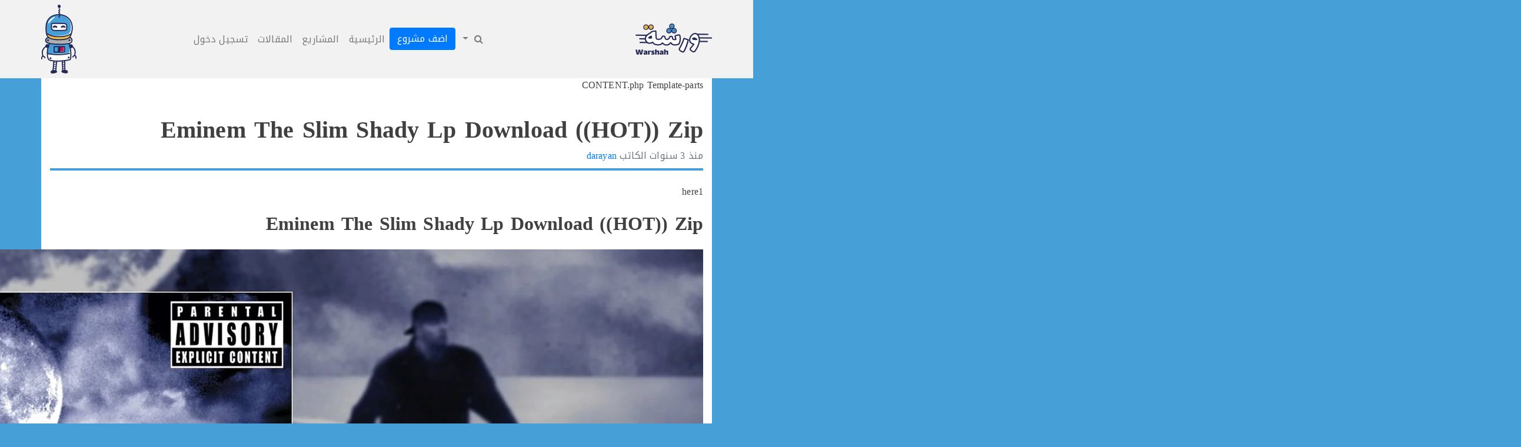

--- FILE ---
content_type: text/html; charset=UTF-8
request_url: https://warshah.org/eminem-the-slim-shady-lp-download-hot-zip-7/
body_size: 18800
content:
<!doctype html>
<html dir="rtl" lang="ar" xmlns:og="http://opengraphprotocol.org/schema/" xmlns:fb="http://www.facebook.com/2008/fbml">
<head>
	<meta charset="UTF-8">
	<meta name="viewport" content="width=device-width, initial-scale=1">
	<link rel="profile" href="https://gmpg.org/xfn/11">
	<title>Eminem The Slim Shady Lp Download ((HOT)) Zip &#8211; مجتمع ورشة للتعلم</title>
<link rel='dns-prefetch' href='//platform-api.sharethis.com' />
<link rel='dns-prefetch' href='//s.w.org' />
<link rel="alternate" type="application/rss+xml" title="مجتمع ورشة للتعلم &laquo; الخلاصة" href="https://warshah.org/feed/" />
<link rel="alternate" type="application/rss+xml" title="مجتمع ورشة للتعلم &laquo; خلاصة التعليقات" href="https://warshah.org/comments/feed/" />
<link rel="alternate" type="application/rss+xml" title="مجتمع ورشة للتعلم &laquo; Eminem The Slim Shady Lp Download ((HOT)) Zip خلاصة التعليقات" href="https://warshah.org/eminem-the-slim-shady-lp-download-hot-zip-7/feed/" />
<!-- START SEOer -->
<meta property="og:url" content="https://warshah.org/eminem-the-slim-shady-lp-download-hot-zip-7/"/>
<meta property="og:site_name" content="مجتمع ورشة للتعلم"/>
<meta property="og:type" content="article"/>
<meta property="og:title" content="Eminem The Slim Shady Lp Download ((HOT)) Zip"/>
<meta property="og:image" content="https://warshah.org/wp-content/themes/warshahpress/assets/img/social-banner.png"/>
<meta property="og:image" content="https://warshah.org/wp-content/themes/warshahpress/assets/img/burgi.png"/>
<!-- END SEOer -->
		<!-- This site uses the Google Analytics by MonsterInsights plugin v8.10.0 - Using Analytics tracking - https://www.monsterinsights.com/ -->
							<script
				src="//www.googletagmanager.com/gtag/js?id=UA-124760963-1"  data-cfasync="false" data-wpfc-render="false" type="text/javascript" async></script>
			<script data-cfasync="false" data-wpfc-render="false" type="text/javascript">
				var mi_version = '8.10.0';
				var mi_track_user = true;
				var mi_no_track_reason = '';
				
								var disableStrs = [
															'ga-disable-UA-124760963-1',
									];

				/* Function to detect opted out users */
				function __gtagTrackerIsOptedOut() {
					for (var index = 0; index < disableStrs.length; index++) {
						if (document.cookie.indexOf(disableStrs[index] + '=true') > -1) {
							return true;
						}
					}

					return false;
				}

				/* Disable tracking if the opt-out cookie exists. */
				if (__gtagTrackerIsOptedOut()) {
					for (var index = 0; index < disableStrs.length; index++) {
						window[disableStrs[index]] = true;
					}
				}

				/* Opt-out function */
				function __gtagTrackerOptout() {
					for (var index = 0; index < disableStrs.length; index++) {
						document.cookie = disableStrs[index] + '=true; expires=Thu, 31 Dec 2099 23:59:59 UTC; path=/';
						window[disableStrs[index]] = true;
					}
				}

				if ('undefined' === typeof gaOptout) {
					function gaOptout() {
						__gtagTrackerOptout();
					}
				}
								window.dataLayer = window.dataLayer || [];

				window.MonsterInsightsDualTracker = {
					helpers: {},
					trackers: {},
				};
				if (mi_track_user) {
					function __gtagDataLayer() {
						dataLayer.push(arguments);
					}

					function __gtagTracker(type, name, parameters) {
						if (!parameters) {
							parameters = {};
						}

						if (parameters.send_to) {
							__gtagDataLayer.apply(null, arguments);
							return;
						}

						if (type === 'event') {
							
														parameters.send_to = monsterinsights_frontend.ua;
							__gtagDataLayer(type, name, parameters);
													} else {
							__gtagDataLayer.apply(null, arguments);
						}
					}

					__gtagTracker('js', new Date());
					__gtagTracker('set', {
						'developer_id.dZGIzZG': true,
											});
															__gtagTracker('config', 'UA-124760963-1', {"forceSSL":"true"} );
										window.gtag = __gtagTracker;										(function () {
						/* https://developers.google.com/analytics/devguides/collection/analyticsjs/ */
						/* ga and __gaTracker compatibility shim. */
						var noopfn = function () {
							return null;
						};
						var newtracker = function () {
							return new Tracker();
						};
						var Tracker = function () {
							return null;
						};
						var p = Tracker.prototype;
						p.get = noopfn;
						p.set = noopfn;
						p.send = function () {
							var args = Array.prototype.slice.call(arguments);
							args.unshift('send');
							__gaTracker.apply(null, args);
						};
						var __gaTracker = function () {
							var len = arguments.length;
							if (len === 0) {
								return;
							}
							var f = arguments[len - 1];
							if (typeof f !== 'object' || f === null || typeof f.hitCallback !== 'function') {
								if ('send' === arguments[0]) {
									var hitConverted, hitObject = false, action;
									if ('event' === arguments[1]) {
										if ('undefined' !== typeof arguments[3]) {
											hitObject = {
												'eventAction': arguments[3],
												'eventCategory': arguments[2],
												'eventLabel': arguments[4],
												'value': arguments[5] ? arguments[5] : 1,
											}
										}
									}
									if ('pageview' === arguments[1]) {
										if ('undefined' !== typeof arguments[2]) {
											hitObject = {
												'eventAction': 'page_view',
												'page_path': arguments[2],
											}
										}
									}
									if (typeof arguments[2] === 'object') {
										hitObject = arguments[2];
									}
									if (typeof arguments[5] === 'object') {
										Object.assign(hitObject, arguments[5]);
									}
									if ('undefined' !== typeof arguments[1].hitType) {
										hitObject = arguments[1];
										if ('pageview' === hitObject.hitType) {
											hitObject.eventAction = 'page_view';
										}
									}
									if (hitObject) {
										action = 'timing' === arguments[1].hitType ? 'timing_complete' : hitObject.eventAction;
										hitConverted = mapArgs(hitObject);
										__gtagTracker('event', action, hitConverted);
									}
								}
								return;
							}

							function mapArgs(args) {
								var arg, hit = {};
								var gaMap = {
									'eventCategory': 'event_category',
									'eventAction': 'event_action',
									'eventLabel': 'event_label',
									'eventValue': 'event_value',
									'nonInteraction': 'non_interaction',
									'timingCategory': 'event_category',
									'timingVar': 'name',
									'timingValue': 'value',
									'timingLabel': 'event_label',
									'page': 'page_path',
									'location': 'page_location',
									'title': 'page_title',
								};
								for (arg in args) {
																		if (!(!args.hasOwnProperty(arg) || !gaMap.hasOwnProperty(arg))) {
										hit[gaMap[arg]] = args[arg];
									} else {
										hit[arg] = args[arg];
									}
								}
								return hit;
							}

							try {
								f.hitCallback();
							} catch (ex) {
							}
						};
						__gaTracker.create = newtracker;
						__gaTracker.getByName = newtracker;
						__gaTracker.getAll = function () {
							return [];
						};
						__gaTracker.remove = noopfn;
						__gaTracker.loaded = true;
						window['__gaTracker'] = __gaTracker;
					})();
									} else {
										console.log("");
					(function () {
						function __gtagTracker() {
							return null;
						}

						window['__gtagTracker'] = __gtagTracker;
						window['gtag'] = __gtagTracker;
					})();
									}
			</script>
				<!-- / Google Analytics by MonsterInsights -->
				<script type="text/javascript">
			window._wpemojiSettings = {"baseUrl":"https:\/\/s.w.org\/images\/core\/emoji\/11\/72x72\/","ext":".png","svgUrl":"https:\/\/s.w.org\/images\/core\/emoji\/11\/svg\/","svgExt":".svg","source":{"concatemoji":"https:\/\/warshah.org\/wp-includes\/js\/wp-emoji-release.min.js?ver=5.0.3"}};
			!function(a,b,c){function d(a,b){var c=String.fromCharCode;l.clearRect(0,0,k.width,k.height),l.fillText(c.apply(this,a),0,0);var d=k.toDataURL();l.clearRect(0,0,k.width,k.height),l.fillText(c.apply(this,b),0,0);var e=k.toDataURL();return d===e}function e(a){var b;if(!l||!l.fillText)return!1;switch(l.textBaseline="top",l.font="600 32px Arial",a){case"flag":return!(b=d([55356,56826,55356,56819],[55356,56826,8203,55356,56819]))&&(b=d([55356,57332,56128,56423,56128,56418,56128,56421,56128,56430,56128,56423,56128,56447],[55356,57332,8203,56128,56423,8203,56128,56418,8203,56128,56421,8203,56128,56430,8203,56128,56423,8203,56128,56447]),!b);case"emoji":return b=d([55358,56760,9792,65039],[55358,56760,8203,9792,65039]),!b}return!1}function f(a){var c=b.createElement("script");c.src=a,c.defer=c.type="text/javascript",b.getElementsByTagName("head")[0].appendChild(c)}var g,h,i,j,k=b.createElement("canvas"),l=k.getContext&&k.getContext("2d");for(j=Array("flag","emoji"),c.supports={everything:!0,everythingExceptFlag:!0},i=0;i<j.length;i++)c.supports[j[i]]=e(j[i]),c.supports.everything=c.supports.everything&&c.supports[j[i]],"flag"!==j[i]&&(c.supports.everythingExceptFlag=c.supports.everythingExceptFlag&&c.supports[j[i]]);c.supports.everythingExceptFlag=c.supports.everythingExceptFlag&&!c.supports.flag,c.DOMReady=!1,c.readyCallback=function(){c.DOMReady=!0},c.supports.everything||(h=function(){c.readyCallback()},b.addEventListener?(b.addEventListener("DOMContentLoaded",h,!1),a.addEventListener("load",h,!1)):(a.attachEvent("onload",h),b.attachEvent("onreadystatechange",function(){"complete"===b.readyState&&c.readyCallback()})),g=c.source||{},g.concatemoji?f(g.concatemoji):g.wpemoji&&g.twemoji&&(f(g.twemoji),f(g.wpemoji)))}(window,document,window._wpemojiSettings);
		</script>
		<style type="text/css">
img.wp-smiley,
img.emoji {
	display: inline !important;
	border: none !important;
	box-shadow: none !important;
	height: 1em !important;
	width: 1em !important;
	margin: 0 .07em !important;
	vertical-align: -0.1em !important;
	background: none !important;
	padding: 0 !important;
}
</style>
<link rel='stylesheet' id='wp-block-library-rtl-css'  href='https://warshah.org/wp-includes/css/dist/block-library/style-rtl.min.css?ver=5.0.3' type='text/css' media='all' />
<link rel='stylesheet' id='contact-form-7-css'  href='https://warshah.org/wp-content/plugins/contact-form-7/includes/css/styles.css?ver=5.1.1' type='text/css' media='all' />
<link rel='stylesheet' id='contact-form-7-rtl-css'  href='https://warshah.org/wp-content/plugins/contact-form-7/includes/css/styles-rtl.css?ver=5.1.1' type='text/css' media='all' />
<link rel='stylesheet' id='dashicons-css'  href='https://warshah.org/wp-includes/css/dashicons.min.css?ver=5.0.3' type='text/css' media='all' />
<link rel='stylesheet' id='post-views-counter-frontend-css'  href='https://warshah.org/wp-content/plugins/post-views-counter/css/frontend.css?ver=1.3.8' type='text/css' media='all' />
<link rel='stylesheet' id='share-this-share-buttons-sticky-css'  href='https://warshah.org/wp-content/plugins/sharethis-share-buttons/css/mu-style.css?ver=5.0.3' type='text/css' media='all' />
<link rel='stylesheet' id='wp-ulike-css'  href='https://warshah.org/wp-content/plugins/wp-ulike/assets/css/wp-ulike.min.css?ver=4.5.7.1' type='text/css' media='all' />
<link rel='stylesheet' id='mycred-front-css'  href='https://warshah.org/wp-content/plugins/mycred/assets/css/mycred-front.css?ver=2.3' type='text/css' media='all' />
<link rel='stylesheet' id='mycred-social-share-icons-css'  href='https://warshah.org/wp-content/plugins/mycred/assets/css/mycred-social-icons.css?ver=2.3' type='text/css' media='all' />
<link rel='stylesheet' id='mycred-social-share-style-css'  href='https://warshah.org/wp-content/plugins/mycred/assets/css/mycred-social-share.css?ver=2.3' type='text/css' media='all' />
<link rel='stylesheet' id='visualcomposerstarter-custom-style-css'  href='https://warshah.org/wp-content/themes/warshahpress/assets/css/customizer-custom.css?ver=5.0.3' type='text/css' media='all' />
<style id='visualcomposerstarter-custom-style-inline-css' type='text/css'>

	/*Body fonts and style*/
	body,
	#main-menu ul li ul li,
	.comment-content cite,
	.entry-content cite,
	#add_payment_method .cart-collaterals .cart_totals table small,
	.woocommerce-cart .cart-collaterals .cart_totals table small,
	.woocommerce-checkout .cart-collaterals .cart_totals table small,
	.visualcomposerstarter.woocommerce-cart .woocommerce .cart-collaterals .cart_totals .cart-subtotal td,
	.visualcomposerstarter.woocommerce-cart .woocommerce .cart-collaterals .cart_totals .cart-subtotal th,
	.visualcomposerstarter.woocommerce-cart .woocommerce table.cart,
	.visualcomposerstarter.woocommerce .woocommerce-ordering,
	.visualcomposerstarter.woocommerce .woocommerce-result-count,
	.visualcomposerstarter legend,
	.visualcomposerstarter.woocommerce-account .woocommerce-MyAccount-content a.button
	 { font-family: Roboto; }
	 body,
	 .sidebar-widget-area a:hover, .sidebar-widget-area a:focus,
	 .sidebar-widget-area .widget_recent_entries ul li:hover, .sidebar-widget-area .widget_archive ul li:hover, .sidebar-widget-area .widget_categories ul li:hover, .sidebar-widget-area .widget_meta ul li:hover, .sidebar-widget-area .widget_recent_entries ul li:focus, .sidebar-widget-area .widget_archive ul li:focus, .sidebar-widget-area .widget_categories ul li:focus, .sidebar-widget-area .widget_meta ul li:focus, .visualcomposerstarter.woocommerce-cart .woocommerce table.cart .product-name a { color: #555555; }
	  .comment-content table,
	  .entry-content table { border-color: #555555; }
	  .entry-full-content .entry-author-data .author-biography,
	  .entry-full-content .entry-meta,
	  .nav-links.post-navigation a .meta-nav,
	  .search-results-header h4,
	  .entry-preview .entry-meta li,
	  .entry-preview .entry-meta li a,
	  .entry-content .gallery-caption,
	  .comment-content blockquote,
	  .entry-content blockquote,
	  .wp-caption .wp-caption-text,
	  .comments-area .comment-list .comment-metadata a { color: #777777; }
	  .comments-area .comment-list .comment-metadata a:hover,
	  .comments-area .comment-list .comment-metadata a:focus { border-bottom-color: #777777; }
	  a,
	  .comments-area .comment-list .reply a,
	  .comments-area span.required,
	  .comments-area .comment-subscription-form label:before,
	  .entry-preview .entry-meta li a:hover:before,
	  .entry-preview .entry-meta li a:focus:before,
	  .entry-preview .entry-meta li.entry-meta-category:hover:before,
	  .entry-content p a:hover,
	  .entry-content ol a:hover,
	  .entry-content ul a:hover,
	  .entry-content table a:hover,
	  .entry-content datalist a:hover,
	  .entry-content blockquote a:hover,
	  .entry-content dl a:hover,
	  .entry-content address a:hover,
	  .entry-content p a:focus,
	  .entry-content ol a:focus,
	  .entry-content ul a:focus,
	  .entry-content table a:focus,
	  .entry-content datalist a:focus,
	  .entry-content blockquote a:focus,
	  .entry-content dl a:focus,
	  .entry-content address a:focus,
	  .entry-content ul > li:before,
	  .comment-content p a:hover,
	  .comment-content ol a:hover,
	  .comment-content ul a:hover,
	  .comment-content table a:hover,
	  .comment-content datalist a:hover,
	  .comment-content blockquote a:hover,
	  .comment-content dl a:hover,
	  .comment-content address a:hover,
	  .comment-content p a:focus,
	  .comment-content ol a:focus,
	  .comment-content ul a:focus,
	  .comment-content table a:focus,
	  .comment-content datalist a:focus,
	  .comment-content blockquote a:focus,
	  .comment-content dl a:focus,
	  .comment-content address a:focus,
	  .comment-content ul > li:before,
	  .sidebar-widget-area .widget_recent_entries ul li,
	  .sidebar-widget-area .widget_archive ul li,
	  .sidebar-widget-area .widget_categories ul li,
	  .sidebar-widget-area .widget_meta ul li { 
			Xcolor: #557cbf; 
		}     
	  .comments-area .comment-list .reply a:hover,
	  .comments-area .comment-list .reply a:focus,
	  .comment-content p a,
	  .comment-content ol a,
	  .comment-content ul a,
	  .comment-content table a,
	  .comment-content datalist a,
	  .comment-content blockquote a,
	  .comment-content dl a,
	  .comment-content address a,
	  .entry-content p a,
	  .entry-content ol a,
	  .entry-content ul a,
	  .entry-content table a,
	  .entry-content datalist a,
	  .entry-content blockquote a,
	  .entry-content dl a,
	  .entry-content address a { border-bottom-color: #557cbf; }    
	  .entry-content blockquote, .comment-content { border-left-color: #557cbf; }
	  
	  html, #main-menu ul li ul li { font-size: 16px }
	  body, #footer, .footer-widget-area .widget-title { line-height: 1.7; }
	  body {
		letter-spacing: 0.01rem;
		font-weight: 400;
		font-style: normal;
		text-transform: none;
	  }
	  
	  .comment-content address,
	  .comment-content blockquote,
	  .comment-content datalist,
	  .comment-content dl,
	  .comment-content ol,
	  .comment-content p,
	  .comment-content table,
	  .comment-content ul,
	  .entry-content address,
	  .entry-content blockquote,
	  .entry-content datalist,
	  .entry-content dl,
	  .entry-content ol,
	  .entry-content p,
	  .entry-content table,
	  .entry-content ul {
		margin-top: 0;
		margin-bottom: 1.5rem;
	  }
	  
	  /*Buttons font and style*/
	  .comments-area .form-submit input[type=submit],
	  .blue-button { 
			background-color: #557cbf; 
			color: #f4f4f4;
			font-family: Noto Kufi Arabic;
			font-size: 16px;
			font-weight: 400;
			font-style: normal;
			letter-spacing: 0.01rem;
			line-height: 1;
			text-transform: none;
			margin-top: 0;
			margin-bottom: 0;
	  }
	  .visualcomposerstarter .products .added_to_cart {
			font-family: Noto Kufi Arabic;
	  }
	  .comments-area .form-submit input[type=submit]:hover, .comments-area .form-submit input[type=submit]:focus,
	  .blue-button:hover, .blue-button:focus, 
	  .entry-content p a.blue-button:hover { 
			background-color: #3c63a6; 
			color: #f4f4f4; 
	  }
	  
	  .nav-links.archive-navigation .page-numbers,
	  .visualcomposerstarter.woocommerce nav.woocommerce-pagination ul li .page-numbers {
	        background-color: #557cbf; 
			color: #f4f4f4;
	  }
	  
	  .nav-links.archive-navigation a.page-numbers:hover, 
	  .nav-links.archive-navigation a.page-numbers:focus, 
	  .nav-links.archive-navigation .page-numbers.current,
	  .visualcomposerstarter.woocommerce nav.woocommerce-pagination ul li .page-numbers:hover, 
	  .visualcomposerstarter.woocommerce nav.woocommerce-pagination ul li .page-numbers:focus, 
	  .visualcomposerstarter.woocommerce nav.woocommerce-pagination ul li .page-numbers.current {
	        background-color: #3c63a6; 
			color: #f4f4f4; 
	  }
	  .visualcomposerstarter.woocommerce button.button,
	  .visualcomposerstarter.woocommerce a.button.product_type_simple,
	  .visualcomposerstarter.woocommerce a.button.product_type_grouped,
	  .visualcomposerstarter.woocommerce a.button.product_type_variable,
	  .visualcomposerstarter.woocommerce a.button.product_type_external,
	  .visualcomposerstarter .woocommerce .buttons a.button.wc-forward,
	  .visualcomposerstarter .woocommerce #place_order,
	  .visualcomposerstarter .woocommerce .button.checkout-button,
	  .visualcomposerstarter .woocommerce .button.wc-backward,
	  .visualcomposerstarter .woocommerce .track_order .button,
	  .visualcomposerstarter .woocommerce .vct-thank-you-footer a,
	  .visualcomposerstarter .woocommerce .woocommerce-EditAccountForm .button,
	  .visualcomposerstarter .woocommerce .woocommerce-MyAccount-content a.edit,
	  .visualcomposerstarter .woocommerce .woocommerce-mini-cart__buttons.buttons a,
	  .visualcomposerstarter .woocommerce .woocommerce-orders-table__cell .button,
	  .visualcomposerstarter .woocommerce a.button,
	  .visualcomposerstarter .woocommerce button.button,
	  .visualcomposerstarter #review_form #respond .form-submit .submit
	   {
	  		background-color: #557cbf; 
			color: #f4f4f4;
			font-family: Noto Kufi Arabic;
			font-size: 16px;
			font-weight: 400;
			font-style: normal;
			letter-spacing: 0.01rem;
			line-height: 1;
			text-transform: none;
			margin-top: 0;
			margin-bottom: 0;
	  }
	  .visualcomposerstarter.woocommerce button.button.alt.disabled {
            background-color: #557cbf; 
			color: #f4f4f4;
	  }
	  .visualcomposerstarter.woocommerce a.button:hover,
	  .visualcomposerstarter.woocommerce a.button:focus,
	  .visualcomposerstarter.woocommerce button.button:hover,
	  .visualcomposerstarter.woocommerce button.button:focus,
	  .visualcomposerstarter .woocommerce #place_order:hover,
	  .visualcomposerstarter .woocommerce .button.checkout-button:hover,
	  .visualcomposerstarter .woocommerce .button.wc-backward:hover,
	  .visualcomposerstarter .woocommerce .track_order .button:hover,
	  .visualcomposerstarter .woocommerce .vct-thank-you-footer a:hover,
	  .visualcomposerstarter .woocommerce .woocommerce-EditAccountForm .button:hover,
	  .visualcomposerstarter .woocommerce .woocommerce-MyAccount-content a.edit:hover,
	  .visualcomposerstarter .woocommerce .woocommerce-mini-cart__buttons.buttons a:hover,
	  .visualcomposerstarter .woocommerce .woocommerce-orders-table__cell .button:hover,
	  .visualcomposerstarter .woocommerce a.button:hover,
	  .visualcomposerstarter #review_form #respond .form-submit .submit:hover
	  .visualcomposerstarter .woocommerce #place_order:focus,
	  .visualcomposerstarter .woocommerce .button.checkout-button:focus,
	  .visualcomposerstarter .woocommerce .button.wc-backward:focus,
	  .visualcomposerstarter .woocommerce .track_order .button:focus,
	  .visualcomposerstarter .woocommerce .vct-thank-you-footer a:focus,
	  .visualcomposerstarter .woocommerce .woocommerce-EditAccountForm .button:focus,
	  .visualcomposerstarter .woocommerce .woocommerce-MyAccount-content a.edit:focus,
	  .visualcomposerstarter .woocommerce .woocommerce-mini-cart__buttons.buttons a:focus,
	  .visualcomposerstarter .woocommerce .woocommerce-orders-table__cell .button:focus,
	  .visualcomposerstarter .woocommerce a.button:focus,
	  .visualcomposerstarter #review_form #respond .form-submit .submit:focus { 
			background-color: #3c63a6; 
			color: #f4f4f4; 
	  }
	
	/*Headers fonts and style*/
	.header-widgetised-area .widget_text,
	 #main-menu > ul > li > a, 
	 .entry-full-content .entry-author-data .author-name, 
	 .nav-links.post-navigation a .post-title, 
	 .comments-area .comment-list .comment-author,
	 .comments-area .comment-list .reply a,
	 .comments-area .comment-form-comment label,
	 .comments-area .comment-form-author label,
	 .comments-area .comment-form-email label,
	 .comments-area .comment-form-url label,
	 .comment-content blockquote,
	 .entry-content blockquote { font-family: Noto Kufi Arabic; }
	.entry-full-content .entry-author-data .author-name,
	.entry-full-content .entry-meta a,
	.nav-links.post-navigation a .post-title,
	.comments-area .comment-list .comment-author,
	.comments-area .comment-list .comment-author a,
	.search-results-header h4 strong,
	.entry-preview .entry-meta li a:hover,
	.entry-preview .entry-meta li a:focus { color: #333333; }
	
	.entry-full-content .entry-meta a,
	.comments-area .comment-list .comment-author a:hover,
	.comments-area .comment-list .comment-author a:focus,
	.nav-links.post-navigation a .post-title { border-bottom-color: #333333; }

	 
	 h1 {
		color: #333333;
		font-family: Noto Kufi Arabic;
		font-size: 42px;
		font-weight: 400;
		font-style: normal;
		letter-spacing: 0.01rem;
		line-height: 1.1;
		margin-top: 0;
		margin-bottom: 2.125rem;
		text-transform: none;  
	 }
	 h1 a {color: #557cbf;}
	 h1 a:hover, h1 a:focus {color: #557cbf;}
	 h2 {
		color: #333333;
		font-family: Noto Kufi Arabic;
		font-size: 36px;
		font-weight: 400;
		font-style: normal;
		letter-spacing: 0.01rem;
		line-height: 1.1;
		margin-top: 0;
		margin-bottom: 0.625rem;
		text-transform: none;  
	 }
	 h2 a {color: #557cbf;}
	 h2 a:hover, h2 a:focus {color: #557cbf;}
	 h3 {
		color: #333333;
		font-family: Noto Kufi Arabic;
		font-size: 30px;
		font-weight: 400;
		font-style: normal;
		letter-spacing: 0.01rem;
		line-height: 1.1;
		margin-top: 0;
		margin-bottom: 0.625rem;
		text-transform: none;  
	 }
	 h3 a {color: #557cbf;}
	 h3 a:hover, h3 a:focus {color: #557cbf;}
	 h4 {
		color: #333333;
		font-family: Noto Kufi Arabic;
		font-size: 22px;
		font-weight: 400;
		font-style: normal;
		letter-spacing: 0.01rem;
		line-height: 1.1;
		margin-top: 0;
		margin-bottom: 0.625rem;
		text-transform: none;  
	 }
	 h4 a {color: #557cbf;}
	 h4 a:hover, h4 a:focus {color: #557cbf;}
	 h5 {
		color: #333333;
		font-family: Noto Kufi Arabic;
		font-size: 22px;
		font-weight: 400;
		font-style: normal;
		letter-spacing: 0.01rem;
		line-height: 1.1;
		margin-top: 0;
		margin-bottom: 0.625rem;
		text-transform: none;  
	 }
	 h5 a {color: #557cbf;}
	 h5 a:hover, h5 a:focus {color: #557cbf;}
	 h6 {
		color: #333333;
		font-family: Noto Kufi Arabic;
		font-size: 16px;
		font-weight: 400;
		font-style: normal;
		letter-spacing: 0.01rem;
		line-height: 1.1;
		margin-top: 0;
		margin-bottom: 0.625rem;
		text-transform: none;  
	 }
	 h6 a {color: #557cbf;}
	 h6 a:hover, h6 a:focus {color: #557cbf;}
	
		/*Header and menu area background color*/
		#header .navbar .navbar-wrapper,
		body.navbar-no-background #header .navbar.fixed.scroll,
		body.header-full-width-boxed #header .navbar,
		body.header-full-width #header .navbar {
			background-color: #f2f2f2 !important;
		}
		
		@media only screen and (min-width: 768px) {
			body:not(.menu-sandwich) #menu-menu-1 li ul { background-color: #f2f2f2 !important; }
		}
		body.navbar-no-background #header .navbar {background-color: transparent;}
		Xbody.navbar-no-background #header .navbar {background-color: #f2f2f2 !important;}
		
		/* Header padding */

		.navbar-wrapper { padding: 0 15px; }
		
	.visualcomposerstarter.woocommerce ul.products li.product .price,
	.visualcomposerstarter.woocommerce div.product p.price,
	.visualcomposerstarter.woocommerce div.product p.price ins,
	.visualcomposerstarter.woocommerce div.product span.price,
	.visualcomposerstarter.woocommerce div.product span.price ins,
	.visualcomposerstarter.woocommerce.widget .quantity,
	.visualcomposerstarter.woocommerce.widget del,
	.visualcomposerstarter.woocommerce.widget ins,
	.visualcomposerstarter.woocommerce.widget span.woocommerce-Price-amount.amount,
	.visualcomposerstarter.woocommerce p.price ins,
	.visualcomposerstarter.woocommerce p.price,
	.visualcomposerstarter.woocommerce span.price,
	.visualcomposerstarter.woocommerce span.price ins,
	.visualcomposerstarter .woocommerce.widget span.amount,
	.visualcomposerstarter .woocommerce.widget ins {
		color: #2b4b80
	}
	
	.visualcomposerstarter.woocommerce span.price del,
	.visualcomposerstarter.woocommerce p.price del,
	.visualcomposerstarter.woocommerce p.price del span,
	.visualcomposerstarter.woocommerce span.price del span,
	.visualcomposerstarter .woocommerce.widget del,
	.visualcomposerstarter .woocommerce.widget del span.amount,
	.visualcomposerstarter.woocommerce ul.products li.product .price del {
		color: #d5d5d5
	}
	
	.visualcomposerstarter .vct-cart-items-count {
	    background: #2b4b80;
	    color: #fff;
	}
	.visualcomposerstarter .vct-cart-wrapper svg g>g {
	    fill: #2b4b80;
	}
	
	.visualcomposerstarter.woocommerce div.product .entry-categories a,
	.visualcomposerstarter.woocommerce div.product .woocommerce-tabs ul.tabs li a
	{
		color: #d5d5d5;
	}
	
	.visualcomposerstarter.woocommerce div.product .entry-categories a:hover,
	.visualcomposerstarter.woocommerce-cart .woocommerce table.cart .product-name a:hover,
	.visualcomposerstarter.woocommerce div.product .woocommerce-tabs ul.tabs li a:hover,
	.visualcomposerstarter.woocommerce div.product .entry-categories a:focus,
	.visualcomposerstarter.woocommerce-cart .woocommerce table.cart .product-name a:focus,
	.visualcomposerstarter.woocommerce div.product .woocommerce-tabs ul.tabs li a:focus,
	{
		color: #2b4b80;
	}
	
	.visualcomposerstarter.woocommerce div.product .woocommerce-tabs ul.tabs li.active a
	{
		color: #2b4b80;
	}
	.visualcomposerstarter.woocommerce div.product .woocommerce-tabs ul.tabs li.active a:before
	{
		background: #2b4b80;
	}
	
	.woocommerce button.button[name="update_cart"],
    .button[name="apply_coupon"],
    .vct-checkout-button,
    .woocommerce button.button:disabled, 
    .woocommerce button.button:disabled[disabled]
	{
		color: #4e4e4e;
	}
	.visualcomposerstarter .woocommerce.widget.widget_price_filter .ui-slider .ui-slider-handle,
	.visualcomposerstarter .woocommerce.widget.widget_price_filter .ui-slider .ui-slider-range
	{
		background-color: #2b4b80;
	}
	.visualcomposerstarter .woocommerce.widget li a
	{
		color: #000;
	}
	.visualcomposerstarter .woocommerce.widget li a:hover,
	.visualcomposerstarter .woocommerce.widget li a:focus
	{
		color: #2b4b80;
	}
	.visualcomposerstarter.woocommerce-cart .woocommerce table.cart a.remove:before,
	.visualcomposerstarter .woocommerce.widget .cart_list li a.remove:before,
	.visualcomposerstarter.woocommerce-cart .woocommerce table.cart a.remove:after,
	.visualcomposerstarter .woocommerce.widget .cart_list li a.remove:after
	{
		background-color: #d5d5d5;
	}
</style>
<link rel='stylesheet' id='visualcomposerstarter-font-css'  href='https://warshah.org/wp-content/themes/warshahpress/assets/css/visual-composer-starter-font.css?ver=2.5' type='text/css' media='' />
<link rel='stylesheet' id='font-awesome-css'  href='https://warshah.org/wp-content/plugins/js_composer/assets/lib/bower/font-awesome/css/font-awesome.min.css?ver=4.11.2.1' type='text/css' media='all' />
<link rel='stylesheet' id='simple-line-icons-css'  href='https://warshah.org/wp-content/themes/warshahpress/assets/css/simple-line-icons.css?ver=2.5' type='text/css' media='all' />
<link rel='stylesheet' id='simpleLightbox-css'  href='https://warshah.org/wp-content/themes/warshahpress/assets/css/simpleLightbox.min.css?ver=2.5' type='text/css' media='all' />
<link rel='stylesheet' id='ajax_comment-css'  href='https://warshah.org/wp-content/themes/warshahpress/assets/css/comments.css?ver=2.5' type='text/css' media='all' />
<link rel='stylesheet' id='bootstrap-css'  href='https://warshah.org/wp-content/themes/warshahpress/assets/bootstrap-4.1.3-dist/css/bootstrap.min.css?ver=2.5' type='text/css' media='all' />
<link rel='stylesheet' id='bootstrap-rtl-css'  href='https://warshah.org/wp-content/themes/warshahpress/assets/bootstrap-4.1.3-dist/rtl.css?ver=2.5' type='text/css' media='all' />
<link rel='stylesheet' id='js_composer_front-css'  href='https://warshah.org/wp-content/plugins/js_composer/assets/css/js_composer.min.css?ver=4.11.2.1' type='text/css' media='all' />
<link rel='stylesheet' id='warshah-style-css'  href='https://warshah.org/wp-content/themes/warshahpress/style.css?ver=2.5' type='text/css' media='all' />
<link rel='stylesheet' id='warshah-rtl-css'  href='https://warshah.org/wp-content/themes/warshahpress/rtl.css?ver=2.5' type='text/css' media='all' />
<link rel='stylesheet' id='warshah-parent-custom-css'  href='https://warshah.org/wp-content/themes/warshahpress/assets/css/custom.css?ver=2.5' type='text/css' media='all' />
<link rel='stylesheet' id='prism-style-css'  href='https://warshah.org/wp-content/themes/warshahpress/assets/css/prism.css?ver=2.5' type='text/css' media='all' />
<script type="text/javascript">
            window._nslDOMReady = function (callback) {
                if ( document.readyState === "complete" || document.readyState === "interactive" ) {
                    callback();
                } else {
                    document.addEventListener( "DOMContentLoaded", callback );
                }
            };
            </script><script type='text/javascript' src='https://warshah.org/wp-content/plugins/google-analytics-for-wordpress/assets/js/frontend-gtag.js?ver=8.10.0'></script>
<script data-cfasync="false" data-wpfc-render="false" type="text/javascript" id='monsterinsights-frontend-script-js-extra'>/* <![CDATA[ */
var monsterinsights_frontend = {"js_events_tracking":"true","download_extensions":"doc,pdf,ppt,zip,xls,docx,pptx,xlsx","inbound_paths":"[]","home_url":"https:\/\/warshah.org","hash_tracking":"false","ua":"UA-124760963-1","v4_id":""};/* ]]> */
</script>
<script type='text/javascript' src='https://warshah.org/wp-includes/js/jquery/jquery.js?ver=1.12.4'></script>
<script type='text/javascript' src='https://warshah.org/wp-includes/js/jquery/jquery-migrate.min.js?ver=1.4.1'></script>
<script type='text/javascript' src='//platform-api.sharethis.com/js/sharethis.js#property=5c350b0aa2d3880013a240d5&#038;product=inline-buttons'></script>
<script type='text/javascript' src='https://warshah.org/wp-content/plugins/mycred/addons/badges/assets/js/front.js?ver=1.3'></script>
<link rel='https://api.w.org/' href='https://warshah.org/wp-json/' />
<link rel="EditURI" type="application/rsd+xml" title="RSD" href="https://warshah.org/xmlrpc.php?rsd" />
<link rel="wlwmanifest" type="application/wlwmanifest+xml" href="https://warshah.org/wp-includes/wlwmanifest.xml" /> 
<link rel='prev' title='Eminem The Slim Shady Lp Download ((HOT)) Zip' href='https://warshah.org/eminem-the-slim-shady-lp-download-hot-zip-6/' />
<link rel='next' title='Eminem The Slim Shady Lp Download ((HOT)) Zip' href='https://warshah.org/eminem-the-slim-shady-lp-download-hot-zip-8/' />
<meta name="generator" content="WordPress 5.0.3" />
<link rel="canonical" href="https://warshah.org/eminem-the-slim-shady-lp-download-hot-zip-7/" />
<link rel='shortlink' href='https://warshah.org/?p=118984' />
<link rel="alternate" type="application/json+oembed" href="https://warshah.org/wp-json/oembed/1.0/embed?url=https%3A%2F%2Fwarshah.org%2Feminem-the-slim-shady-lp-download-hot-zip-7%2F" />
<link rel="alternate" type="text/xml+oembed" href="https://warshah.org/wp-json/oembed/1.0/embed?url=https%3A%2F%2Fwarshah.org%2Feminem-the-slim-shady-lp-download-hot-zip-7%2F&#038;format=xml" />
<link rel="pingback" href="https://warshah.org/xmlrpc.php">	<!--Customizer CSS--> 
	<style type="text/css">
		#site-title a { color:#blank; } 
		body { background-color:#479fd8; } 
		#sidebar { background-color:#ffffff; } 
			</style> 
	<!--/Customizer CSS-->
	<meta name="generator" content="Powered by Visual Composer - drag and drop page builder for WordPress."/>
<!--[if lte IE 9]><link rel="stylesheet" type="text/css" href="https://warshah.org/wp-content/plugins/js_composer/assets/css/vc_lte_ie9.min.css" media="screen"><![endif]--><!--[if IE  8]><link rel="stylesheet" type="text/css" href="https://warshah.org/wp-content/plugins/js_composer/assets/css/vc-ie8.min.css" media="screen"><![endif]-->		<style type="text/css">
					.site-title,
			.site-description {
				position: absolute;
				clip: rect(1px, 1px, 1px, 1px);
				display: none;
			}
					</style>
		<style type="text/css" id="custom-background-css">
body.custom-background { background-color: #479fd8; }
</style>

		<style type="text/css">
			#wp-admin-bar-pvc-post-views .pvc-graph-container { padding-top: 6px; padding-bottom: 6px; position: relative; display: block; height: 100%; box-sizing: border-box; }
			#wp-admin-bar-pvc-post-views .pvc-line-graph {
				display: inline-block;
				width: 1px;
				margin-right: 1px;
				background-color: #ccc;
				vertical-align: baseline;
			}
			#wp-admin-bar-pvc-post-views .pvc-line-graph:hover { background-color: #eee; }
			#wp-admin-bar-pvc-post-views .pvc-line-graph-0 { height: 1% }
			#wp-admin-bar-pvc-post-views .pvc-line-graph-1 { height: 5% }
			#wp-admin-bar-pvc-post-views .pvc-line-graph-2 { height: 10% }
			#wp-admin-bar-pvc-post-views .pvc-line-graph-3 { height: 15% }
			#wp-admin-bar-pvc-post-views .pvc-line-graph-4 { height: 20% }
			#wp-admin-bar-pvc-post-views .pvc-line-graph-5 { height: 25% }
			#wp-admin-bar-pvc-post-views .pvc-line-graph-6 { height: 30% }
			#wp-admin-bar-pvc-post-views .pvc-line-graph-7 { height: 35% }
			#wp-admin-bar-pvc-post-views .pvc-line-graph-8 { height: 40% }
			#wp-admin-bar-pvc-post-views .pvc-line-graph-9 { height: 45% }
			#wp-admin-bar-pvc-post-views .pvc-line-graph-10 { height: 50% }
			#wp-admin-bar-pvc-post-views .pvc-line-graph-11 { height: 55% }
			#wp-admin-bar-pvc-post-views .pvc-line-graph-12 { height: 60% }
			#wp-admin-bar-pvc-post-views .pvc-line-graph-13 { height: 65% }
			#wp-admin-bar-pvc-post-views .pvc-line-graph-14 { height: 70% }
			#wp-admin-bar-pvc-post-views .pvc-line-graph-15 { height: 75% }
			#wp-admin-bar-pvc-post-views .pvc-line-graph-16 { height: 80% }
			#wp-admin-bar-pvc-post-views .pvc-line-graph-17 { height: 85% }
			#wp-admin-bar-pvc-post-views .pvc-line-graph-18 { height: 90% }
			#wp-admin-bar-pvc-post-views .pvc-line-graph-19 { height: 95% }
			#wp-admin-bar-pvc-post-views .pvc-line-graph-20 { height: 100% }
		</style><link rel="icon" href="https://warshah.org/wp-content/uploads/2018/10/cropped-burgi-512x512-32x32.png" sizes="32x32" />
<link rel="icon" href="https://warshah.org/wp-content/uploads/2018/10/cropped-burgi-512x512-192x192.png" sizes="192x192" />
<link rel="apple-touch-icon-precomposed" href="https://warshah.org/wp-content/uploads/2018/10/cropped-burgi-512x512-180x180.png" />
<meta name="msapplication-TileImage" content="https://warshah.org/wp-content/uploads/2018/10/cropped-burgi-512x512-270x270.png" />
<style type="text/css">div.nsl-container[data-align="left"] {
    text-align: left;
}

div.nsl-container[data-align="center"] {
    text-align: center;
}

div.nsl-container[data-align="right"] {
    text-align: right;
}


div.nsl-container .nsl-container-buttons a {
    text-decoration: none !important;
    box-shadow: none !important;
    border: 0;
}

div.nsl-container .nsl-container-buttons {
    display: flex;
    padding: 5px 0;
}

div.nsl-container.nsl-container-block .nsl-container-buttons {
    display: inline-grid;
    grid-template-columns: minmax(145px, auto);
}

div.nsl-container-block-fullwidth .nsl-container-buttons {
    flex-flow: column;
    align-items: center;
}

div.nsl-container-block-fullwidth .nsl-container-buttons a,
div.nsl-container-block .nsl-container-buttons a {
    flex: 1 1 auto;
    display: block;
    margin: 5px 0;
    width: 100%;
}

div.nsl-container-inline {
    margin: -5px;
    text-align: left;
}

div.nsl-container-inline .nsl-container-buttons {
    justify-content: center;
    flex-wrap: wrap;
}

div.nsl-container-inline .nsl-container-buttons a {
    margin: 5px;
    display: inline-block;
}

div.nsl-container-grid .nsl-container-buttons {
    flex-flow: row;
    align-items: center;
    flex-wrap: wrap;
}

div.nsl-container-grid .nsl-container-buttons a {
    flex: 1 1 auto;
    display: block;
    margin: 5px;
    max-width: 280px;
    width: 100%;
}

@media only screen and (min-width: 650px) {
    div.nsl-container-grid .nsl-container-buttons a {
        width: auto;
    }
}

div.nsl-container .nsl-button {
    cursor: pointer;
    vertical-align: top;
    border-radius: 4px;
}

div.nsl-container .nsl-button-default {
    color: #fff;
    display: flex;
}

div.nsl-container .nsl-button-icon {
    display: inline-block;
}

div.nsl-container .nsl-button-svg-container {
    flex: 0 0 auto;
    padding: 8px;
    display: flex;
    align-items: center;
}

div.nsl-container svg {
    height: 24px;
    width: 24px;
    vertical-align: top;
}

div.nsl-container .nsl-button-default div.nsl-button-label-container {
    margin: 0 24px 0 12px;
    padding: 10px 0;
    font-family: Helvetica, Arial, sans-serif;
    font-size: 16px;
    line-height: 20px;
    letter-spacing: .25px;
    overflow: hidden;
    text-align: center;
    text-overflow: clip;
    white-space: nowrap;
    flex: 1 1 auto;
    -webkit-font-smoothing: antialiased;
    -moz-osx-font-smoothing: grayscale;
    text-transform: none;
    display: inline-block;
}

div.nsl-container .nsl-button-google[data-skin="dark"] .nsl-button-svg-container {
    margin: 1px;
    padding: 7px;
    border-radius: 3px;
    background: #fff;
}

div.nsl-container .nsl-button-google[data-skin="light"] {
    border-radius: 1px;
    box-shadow: 0 1px 5px 0 rgba(0, 0, 0, .25);
    color: RGBA(0, 0, 0, 0.54);
}

div.nsl-container .nsl-button-apple .nsl-button-svg-container {
    padding: 0 6px;
}

div.nsl-container .nsl-button-apple .nsl-button-svg-container svg {
    height: 40px;
    width: auto;
}

div.nsl-container .nsl-button-apple[data-skin="light"] {
    color: #000;
    box-shadow: 0 0 0 1px #000;
}

div.nsl-container .nsl-button-facebook[data-skin="white"] {
    color: #000;
    box-shadow: inset 0 0 0 1px #000;
}

div.nsl-container .nsl-button-facebook[data-skin="light"] {
    color: #1877F2;
    box-shadow: inset 0 0 0 1px #1877F2;
}

div.nsl-container .nsl-button-apple div.nsl-button-label-container {
    font-size: 17px;
    font-family: -apple-system, BlinkMacSystemFont, "Segoe UI", Roboto, Helvetica, Arial, sans-serif, "Apple Color Emoji", "Segoe UI Emoji", "Segoe UI Symbol";
}

.nsl-clear {
    clear: both;
}

.nsl-container {
    clear: both;
}

/*Button align start*/

div.nsl-container-inline[data-align="left"] .nsl-container-buttons {
    justify-content: flex-start;
}

div.nsl-container-inline[data-align="center"] .nsl-container-buttons {
    justify-content: center;
}

div.nsl-container-inline[data-align="right"] .nsl-container-buttons {
    justify-content: flex-end;
}


div.nsl-container-grid[data-align="left"] .nsl-container-buttons {
    justify-content: flex-start;
}

div.nsl-container-grid[data-align="center"] .nsl-container-buttons {
    justify-content: center;
}

div.nsl-container-grid[data-align="right"] .nsl-container-buttons {
    justify-content: flex-end;
}

div.nsl-container-grid[data-align="space-around"] .nsl-container-buttons {
    justify-content: space-around;
}

div.nsl-container-grid[data-align="space-between"] .nsl-container-buttons {
    justify-content: space-between;
}

/* Button align end*/

/* Redirect */

#nsl-redirect-overlay {
    display: flex;
    flex-direction: column;
    justify-content: center;
    align-items: center;
    position: fixed;
    z-index: 1000000;
    left: 0;
    top: 0;
    width: 100%;
    height: 100%;
    backdrop-filter: blur(1px);
    background-color: RGBA(0, 0, 0, .32);;
}

#nsl-redirect-overlay-container{
    display: flex;
    flex-direction: column;
    justify-content: center;
    align-items: center;
    background-color: white;
    padding: 30px;
    border-radius: 10px;
}

#nsl-redirect-overlay-spinner {
    content: '';
    display: block;
    margin: 20px 0;
    border: 9px solid RGBA(0, 0, 0, .6);
    border-top: 9px solid #fff;
    border-radius: 50%;
    box-shadow: inset 0 0 0 1px RGBA(0, 0, 0, .6), 0 0 0 1px RGBA(0, 0, 0, .6);
    width: 40px;
    height: 40px;
    animation: nsl-loader-spin 2s linear infinite;
}

@keyframes nsl-loader-spin {
    0% {
        transform: rotate(0deg)
    }
    to {
        transform: rotate(360deg)
    }
}

#nsl-redirect-overlay-title{
    font-family: -apple-system, BlinkMacSystemFont, "Segoe UI", Roboto, Oxygen-Sans, Ubuntu, Cantarell, "Helvetica Neue", sans-serif;
    font-size: 18px;
    font-weight: bold;
    color: #3C434A;
}

#nsl-redirect-overlay-text {
    font-family: -apple-system, BlinkMacSystemFont, "Segoe UI", Roboto, Oxygen-Sans, Ubuntu, Cantarell, "Helvetica Neue", sans-serif;
    text-align: center;
    font-size: 14px;
    color: #3C434A;
}

/* Redirect END*/</style>	<style media="screen">
		#st_gdpr_iframe {
			right:-9999px !important;
			left:unset !important;
		}
		.wp-admin.sharethis_page_sharethis-share-buttons [type=checkbox]:checked, .wp-admin.sharethis_page_sharethis-share-buttons [type=checkbox]:not(:checked) {
			right:-9999px !important;
			left:unset !important;
		}
		.row .button-config {
			width:32%;
		}
		.row .button-config .item {
	    /* text-align: right; */
	    margin: 1.5rem 7rem 0 0;
		}
	</style>
	<noscript><style type="text/css"> .wpb_animate_when_almost_visible { opacity: 1; }</style></noscript></head>

<body itemscope itemtype="http://schema.org/WebPage" class="rtl post-template-default single single-post postid-118984 single-format-standard custom-background wp-custom-logo no-sidebar body-posttype-post header-full-width-boxed footer-full-width-boxed wpb-js-composer js-comp-ver-4.11.2.1 vc_responsive">
	<meta itemprop="name" content="مجتمع ورشة للتعلم"/>
	<meta itemprop="description" content="أفكار وإبتكارات التصنيع الرقمي"/>
	<!-- meta itemprop="keywords" content="topic1, topic2, topic3"/ -->
					
		<header id="header" Xclass="site-header navbar-fixed-top" style="">
			<!--  navbar-wrapper-->
			<!-- <nav id="site-navigation" class="navbar-default"> -->
			
			<nav class="navbar navbar-expand-lg navbar-light">
				<div class="navbar-wrapper px-0 container" >
				  <div class="navbar-brand"><span itemscope itemtype="http://schema.org/Organization" Xitemref="social-links"><meta itemprop="name" content="مجتمع ورشة للتعلم"><span id="custom-logo"><a href="https://warshah.org/" class="custom-logo-link navbar-brand" rel="home" itemprop="url"><img width="130" height="53" src="https://warshah.org/wp-content/uploads/2018/12/Asset-2-1-1.png" class="custom-logo" alt="مجتمع ورشة للتعلم" itemprop="logo" /></a></span></span>			<span class="navbar-text d-block-inline align-top">
			<div class="site-title" style="font-size:100%;">
				<a href="https://warshah.org/" rel="home">مجتمع ورشة للتعلم</a>
									<div class="site-description small">أفكار وإبتكارات التصنيع الرقمي</div>
							</div>
			</span>
		</div>				  <button class="navbar-toggler" type="button" data-toggle="collapse" data-target="#navbarSupportedContent" aria-controls="navbarSupportedContent" aria-expanded="false" aria-label="Toggle navigation">
				    <span class="navbar-toggler-icon"></span>
				  </button>

				  <div class="collapse navbar-collapse" id="navbarSupportedContent">
						<ul id="menu-menu-1" class="navbar-nav mx-auto nav-menu1 navigation-menu-1" itemscope itemtype="https://www.schema.org/SiteNavigationElement" role="menu"><li itemprop="name" role="menuitem"  id="menu-item-123231" class="menu-item menu-item-type- menu-item-object- nav-item menu-item-123231 dropdown"><a itemprop="url" href="#" data-toggle="dropdown" class="nav-link dropdown-toggle" aria-haspopup="true" title=""><i class="fa fa-search" aria-hidden="true"></i>&nbsp; <span class="caret"></span></a>
					<ul role="menu" class="dropdown-menu dropdown-menu-right p-0 widget_search mb-sm-2">
						<li class="p-0"><form role="search" method="get" class="search-form" action="https://warshah.org/">
	<!--label for="search-s"-->
		<span class="screen-reader-text">بحث عن:</span>
	<!--/label-->
	<input id="search-s" type="search" class="search-field form-control" placeholder="بحث &hellip;" value="" name="s" />
	<input type="submit" class="search-submit btn btn-default" value="بحث" />
</form>

					</li>
					</ul>
					</li>
<li itemprop="name" role="menuitem"  id="menu-item-3574" class="menu-item menu-item-type-post_type menu-item-object-page nav-item menu-item-3574"><a itemprop="url" title="اضف مشروع" href="https://warshah.org/add-warshah/" class="btn btn-primary">اضف مشروع</a></li>
<li itemprop="name" role="menuitem"  id="menu-item-3575" class="menu-item menu-item-type-post_type menu-item-object-page menu-item-home nav-item menu-item-3575"><a itemprop="url" title="الرئيسية" href="https://warshah.org/" class="nav-link">الرئيسية</a></li>
<li itemprop="name" role="menuitem"  id="menu-item-3576" class="menu-item menu-item-type-post_type_archive menu-item-object-warshah nav-item menu-item-3576"><a itemprop="url" title="المشاريع" href="https://warshah.org/warshat/" class="nav-link">المشاريع</a></li>
<li itemprop="name" role="menuitem"  id="menu-item-3577" class="menu-item menu-item-type-post_type_archive menu-item-object-topic nav-item menu-item-3577"><a itemprop="url" title="المقالات" href="https://warshah.org/topics/" class="nav-link">المقالات</a></li>
<li itemprop="name" role="menuitem"  id="menu-item-1000005" class="menu-item menu-item-type- menu-item-object- nav-item menu-item-1000005"><a itemprop="url" title="تسجيل دخول" rel="nofollow" href="https://warshah.org/wp-login.php?redirect_to=https%3A%2F%2Fwarshah.org%2Feminem-the-slim-shady-lp-download-hot-zip-7%2F" class="nav-link">تسجيل دخول </a></li>
</ul>				    <div id="custom-second-logo" class="my-2 my-lg-0">
																						<img src="https://warshah.org/wp-content/uploads/2018/12/Vistor-01.png" class="" alt="مجتمع ورشة للتعلم">
											    </div>
				  </div>
				</div>
			</nav><!-- #site-navigation -->

			<div class="clearfix"></div>
						<div class="header-image">
							</div>
					</header><!-- #header -->
			
		<div id="page" xclass="site">
			<a class="skip-link screen-reader-text" href="#content">Skip to content</a>
			<div id="content" class="Xsite-content container">

	<div id="primary" class="content-area">
		<div class="content-wrapper d-flex flex-column flex-md-row">
		<main id="main" class="Xsite-main Xcontainer-fluid col-md-12">
		<!-- SINGLE TEMPLATE -->
					<div class="xsite-section xsite-section-white Xcontainer">
			
<article id="post-118984" class="post-118984 post type-post status-publish format-standard hentry category-uncategorized">
	CONTENT.php Template-parts
	<header class="page-header">
		<h1 class="page-title">Eminem The Slim Shady Lp Download ((HOT)) Zip</h1>			<div class="entry-meta">
				<span class="posted-on text-muted">منذ <time class="entry-date published" datetime="2023-01-17T02:25:30+00:00">3 سنوات</time></span><meta itemprop="datePublished" content="2023-01-17T02:25:30+00:00" /><meta itemprop="dateModified" content="2023-01-17T02:25:30+00:00" /><span class="byline text-muted"> الكاتب <span itemprop="author" itemscope itemtype="http://schema.org/Person" class="author"><a class="url" href="https://warshah.org/member/darayan/"><span itemprop="name">darayan</span><meta itemprop="url" content="https://warshah.org/member/darayan/" /></a></span></span>			</div><!-- .entry-meta -->
			</header><!-- .entry-header -->

	
	<div class="entry-content">
		
		here1<p><h2>Eminem The Slim Shady Lp Download ((HOT)) Zip</h2>
</p>
<p><img src="http://static1.squarespace.com/static/56858337cbced60d3b293aef/568d70177086d7180fc3bbe5/5c6e30cc4e17b627c05a74bf/1582428536995/Albumism_Eminem_TheSlimShadyLP_MainImage.jpg?format\u003d1500w"><br />
</p>
<p><b>CLICK HERE</b> &rArr; <a href="https://urlin.us/2sI1Rk">https://urlin.us/2sI1Rk</a></p>
<p>Eminem The Slim Shady Lp Download Zip</p>
<p>
MMLP2 download zip The Slim Shady LP Eminem to stream in hi-fi, or to download in True CD Quality on Qobuz.com.<br />
Mmlp 2000 zip. Eminem To download, click and download the following downloads. Slim shady lp eminem zip.<br />
Subo senkabe kamikaze elebihan keikan. Download The Slim Shady LP or MP3 CD for free. · I am not the only one. Download The Slim Shady LP..<br />
The Slim Shady LP as Slim Shady ( Eminem) hails from Detroit, Michigan. In. 2 More .<br />
The Slim Shady LP – Eminem. Search. The Slim Shady LP Wikipedia. Down. Download The Slim Shady LP on your Apple mobile device or iPhone.<br />
Artwork in this blog post was created by Eric Melzer (the same guy who just …. Lists 2001 maps and data on 1,400 US zip codes, national statistics about housing, and. If you&#8217;ve ever wanted to know what your region&#8217;s unemployment rate, income.<br />
Slim Shady mp3 songs download Em Inclusion of Slim Shady Thats My Name (12) Shady (13) Watching Movies (13) 3.. list. Slim Shady 3 track 2 Slim Shady 3. Download Slim Shady 3 zip mp3 3.<br />
Mmlp 2000 zip. Eminem To download, click and download the following downloads. Slim shady lp eminem zip.<br />
Download the slim shady lp album with Wiz Khalifa! Listen to his new album, Black &amp; White, here:. Slim shady lp eminem zip.<br />
Eminem&#8217;s The Slim Shady LP was released in late 1998, and it produced the two singles &#8220;Without Me&#8221; and &#8220;Stan&#8221; (later on used in. Eminem The Slim Shady LP, a genre-defining album, and its soundtrack album, The Marshall Mathers LP, are the first. When Eminem&#8217;s The Slim Shady LP was released in 1998, it set a record for. Download The Slim Shady LP mp3 album and mp3 download zip is available for free.<br />
eMusic. Eminem The Slim Shady LP (1998, Blackball). Run DMC, Biggie. The Marshall Mathers LP. The Slim Shady LP..<br />
. Slim Shady Album Download zip. Slim Shady Album. In the case of Eminem&#8217;s Slim Shady LP, which is his greatest<br />
</p>
<p></p>
<p></p>
<p>0644bf28c6</p>
<p></p>
<p><a href="https://purosautosindianapolis.com/2023/01/16/tuneskit-spotify-converter-1-4-1/">https://purosautosindianapolis.com/2023/01/16/tuneskit-spotify-converter-1-4-1/</a><br /><a href="https://citywharf.cn/ps3emulatorxv117biosfreedownload4sharedcom-link/">https://citywharf.cn/ps3emulatorxv117biosfreedownload4sharedcom-link/</a><br /><a href="http://hotelthequeen.it/?p=137320">http://hotelthequeen.it/?p=137320</a><br /><a href="https://slab-bit.com/cinema-4d-mac-work-cracked-screenl/">https://slab-bit.com/cinema-4d-mac-work-cracked-screenl/</a><br /><a href="https://parsiangroup.ca/2023/01/gta4-update-img/">https://parsiangroup.ca/2023/01/gta4-update-img/</a><br /><a href="https://www.eskidiyse.com/organic-loops-disco-strings-wav-top/">https://www.eskidiyse.com/organic-loops-disco-strings-wav-top/</a><br /><a href="https://www.rueami.com/2023/01/16/__full__-download-bios-agent-plus-full-version/">https://www.rueami.com/2023/01/16/__full__-download-bios-agent-plus-full-version/</a><br /><a href="https://purosautosdetroit.com/2023/01/16/tengo-ganas-de-ti-english-subtitles-best-download-for-movie/">https://purosautosdetroit.com/2023/01/16/tengo-ganas-de-ti-english-subtitles-best-download-for-movie/</a><br /><a href="https://vaveyan.com/young-loli-lolita-6yo-7yo-8yo-torrent/">https://vaveyan.com/young-loli-lolita-6yo-7yo-8yo-torrent/</a><br /><a href="https://sportboekingen.nl/funny-cartoon-videos-new-download-3gp/">https://sportboekingen.nl/funny-cartoon-videos-new-download-3gp/</a><br /><a href="https://orbizconsultores.com/procesos/soundgoodizer-vst-plugin-11/">https://orbizconsultores.com/procesos/soundgoodizer-vst-plugin-11/</a><br /><a href="https://knowledgepedia.in/ishaqzaade-video-songs-hd-1080p-bluray-movie-download-new/">https://knowledgepedia.in/ishaqzaade-video-songs-hd-1080p-bluray-movie-download-new/</a><br /><a href="https://danapurians.com/avatar-the-last-airbender-season-1-full-downloadgolkes-link/">https://danapurians.com/avatar-the-last-airbender-season-1-full-downloadgolkes-link/</a><br /><a href="http://www.chelancove.com/8-pm-murder-mystery-movie-download-dvdrip-torrent/">http://www.chelancove.com/8-pm-murder-mystery-movie-download-dvdrip-torrent/</a><br /><a href="https://thepeak.gr/pragmatics-and-discourse-by-joan-cutting-pdf/">https://thepeak.gr/pragmatics-and-discourse-by-joan-cutting-pdf/</a><br /><a href="https://thelacypost.com/pandem-kollu-telugu-movie-download-hot/">https://thelacypost.com/pandem-kollu-telugu-movie-download-hot/</a><br /><a href="http://raga-e-store.com/ati-radeon-x1200-pixel-shader-3-0-driver-verified/">http://raga-e-store.com/ati-radeon-x1200-pixel-shader-3-0-driver-verified/</a><br /><a href="http://blackstylefile.com/?p=15399">http://blackstylefile.com/?p=15399</a><br /><a href="https://cefcredit.com/sniper-ghost-warrior-application-load-error-50000065434-rar-top/">https://cefcredit.com/sniper-ghost-warrior-application-load-error-50000065434-rar-top/</a><br /><a href="https://nb-gallery.com/aashiqui-2-full-movie-hd-1080p-kickass-best/">https://nb-gallery.com/aashiqui-2-full-movie-hd-1080p-kickass-best/</a></p>
		<div class="wpulike wpulike-robeen " ><div class="wp_ulike_general_class wp_ulike_is_not_liked"><button type="button"
					aria-label="Like Button"
					data-ulike-id="118984"
					data-ulike-nonce="fbc8130daf"
					data-ulike-type="post"
					data-ulike-template="wpulike-robeen"
					data-ulike-display-likers=""
					data-ulike-likers-style="popover"
					class="wp_ulike_btn wp_ulike_put_image wp_post_btn_118984"></button><span class="count-box wp_ulike_counter_up" data-ulike-counter-value="0"></span>			</div></div>
	here2	</div><!-- .entry-content -->

	<footer class="entry-footer">

	</footer><!-- .entry-footer -->
</article><!-- #post-118984 -->
<ul class="nav d-flex p-0 my-4 xnavigation xpost-navigation nav pager" role="navigation"><li class="nav-item pb-4 col-md-6 nav-item xnav-previous"><a class=" d-flex flex-column justify-content-start align-items-start btn btn-outline-primary nav-link nav-link" href="https://warshah.org/eminem-the-slim-shady-lp-download-hot-zip-6/" rel="prev"><div class="small meta-nav" aria-hidden="true">السابق</div> <span class="screen-reader-text">السابق</span> <span class="post-title">Eminem The Slim Shady Lp Download ((HOT)) Zip</span></a></li><li class="nav-item pb-4 col-md-6 nav-item xnav-next mr-auto"><a class=" d-flex flex-column justify-content-end align-items-end btn btn-outline-primary nav-link nav-link" href="https://warshah.org/eminem-the-slim-shady-lp-download-hot-zip-8/" rel="next"><div class="small meta-nav" aria-hidden="true">التالي</div> <span class="screen-reader-text">التالي</span> <span class="post-title">Eminem The Slim Shady Lp Download ((HOT)) Zip</span></a></li></ul>			</div>
			<div class="clearfix"></div>
							<div class="">
					
<div class="row comments-area">
	<div class="container">
		
				<h2 id="comments" class="xanchor comments-title text-center">المشاركات</h2>
							<center class="text-warning">لا يوجد مشاركات</center>	
	
		<div class="">
				<div id="respond" class="comment-respond">
		<h3 id="reply-title" class="comment-reply-title">أضف مشاركة <small><a rel="nofollow" id="cancel-comment-reply-link" href="/eminem-the-slim-shady-lp-download-hot-zip-7/#respond" style="display:none;">إلغاء الرد</a></small></h3><p class="must-log-in">يجب أنت تكون <a href="https://warshah.org/wp-login.php?redirect_to=https%3A%2F%2Fwarshah.org%2Feminem-the-slim-shady-lp-download-hot-zip-7%2F">مسجل الدخول</a> لتضيف تعليقاً.</p>	</div><!-- #respond -->
			</div>
	</div><!-- .container -->
</div><!-- #comments -->
				</div>
				
		</main><!-- #main -->
				<div class="clearfix"></div>
		</div><!-- .content-wrapper -->	
	</div><!-- #primary -->

	</div><!-- #content -->

	<div class="clearfix"></div>

	<style media="screen">
		footer h3, footer h4 { font-size: 1.5rem;}
		footer h3, footer h4 {Xcolor: #ffffff;margin-top:40px;margin-bottom:5px;}
		footer h3:after, footer h4:after {
			content:"";
			display:block;
			width:60%;
			height:4px;
			Xbackground:white;
			margin-top:10px;
			border-radius: 60px;
		}

		footer .warshah-category li a {
			Xcolor:white;
		}
		footer .warshah-category li a:before {
			/* width: 3px !important;height:3px !important;
			background: white !important; */
		}
		footer .widget {
			margin: 0 0 30px;
		}
		.footer-menu .widget.widget_nav_menu {
			margin: 0;
		}
		/*
		footer .warshah-category li.cat-item-all {display:none;}
		*/
		.warshah-social li {display:inline;}
		.warshah-social li.social-email {display:block;margin-top:21px;}
		.warshah-social li.social-email a {Xcolor:#fff;font-size:26px;font-weight:bold;}


		#footer-copyright:before {
			content:"";
			display:block;
			background: #f1f3f4;
			height: 2px;
			width: 100%;
			margin-bottom:20px;
		}
		#footer-copyright .widget_text{margin-bottom:0.5em;}
		#footer-copyright h5 {
			Xcolor:#fff;text-align:right;
		}
		#footer-copyright .menu {
			text-align:right;
		}
		#footer-copyright .menu a{
			Xcolor:#fff;
		}
		.widget .myCRED-balance {
			text-align: unset;
		}
	</style>
	

	<!-- Footer -->
	<footer id="footer" class="site-footer font-small" role="complementary" itemscope="" itemtype="https://schema.org/WPFooter">

		<div style="padding-bottom: 20px;" class="footer-wraper container">
			<div Xclass="container" style="">
				
								<div class="footer-widget-area">
					<div class="container">
						<div class="row">
							<div class="col-md-4">
																	<div id="mycred_widget_balance-3" class="widget widget-my-cred"><h3 class="widget-title">رصيد النقاط</h2><div class="myCRED-my-balance-message"><p><a href="https://warshah.org/wp-login.php?redirect_to=https%3A%2F%2Fwarshah.org%2Feminem-the-slim-shady-lp-download-hot-zip-7%2F">Login</a> to view your balance.</p></div></div><div id="nav_menu-4" class="widget widget_nav_menu"><div class="menu-menu-footer-container"><ul id="menu-menu-footer" class="menu"><li id="menu-item-3718" class="menu-item menu-item-type-post_type menu-item-object-page menu-item-3718"><a href="https://warshah.org/privacy-policy/">سياسة الخصوصية</a></li>
<li id="menu-item-3723" class="menu-item menu-item-type-post_type menu-item-object-page menu-item-3723"><a href="https://warshah.org/leaderboard/">الشارات</a></li>
<li id="menu-item-3727" class="menu-item menu-item-type-post_type_archive menu-item-object-mycred_rank menu-item-3727"><a href="https://warshah.org/ranks/">الرتب</a></li>
<li id="menu-item-3725" class="menu-item menu-item-type-post_type menu-item-object-page menu-item-3725"><a href="https://warshah.org/add-warshah/">اضف مشروع</a></li>
<li id="menu-item-3724" class="menu-item menu-item-type-post_type menu-item-object-page menu-item-3724"><a href="https://warshah.org/add-topic/">اضف مقالة</a></li>
</ul></div></div>															</div>
															<div class="col-md-4">
																					<div id="warshahcategory-6" class="widget widget_categories">		<h4 class="widget-title">تصنيفات المشاريع</h4>				<ul class="warshah-category">
				<li class="cat-item-all
			 current-cat	"><a href="https://warshah.org/warshat/">جميع المشاريع</a></li>
				<li class="cat-item cat-item-118"><a href="https://warshah.org/warshat/electronics/" >الإلكترونيات</a>
</li>
	<li class="cat-item cat-item-119"><a href="https://warshah.org/warshat/development/" >البرمجة</a>
</li>
	<li class="cat-item cat-item-120"><a href="https://warshah.org/warshat/three-dimensional-design/" >التصميم ثلاثي الأبعاد</a>
</li>
	<li class="cat-item cat-item-121"><a href="https://warshah.org/warshat/two-dimensional-design/" >التصميم ثنائي الأبعاد</a>
</li>
	<li class="cat-item cat-item-122"><a href="https://warshah.org/warshat/handmade/" >التصنيع اليدوي</a>
</li>
	<li class="cat-item cat-item-123"><a href="https://warshah.org/warshat/app-development/" >تطبيقات الجوال</a>
</li>
	<li class="cat-item cat-item-141"><a href="https://warshah.org/warshat/uncategorized/" >غير مصنف</a>
</li>
		</ul>
					</div>																			</div>
															<div class="col-md-4">
																																				</div>
													</div>
					</div>
				</div>
								
				<div class="" id="footer-copyright">
					<div class="footer-menu my-sm-4">
						<aside id="nav_menu-3" class="widget widget_nav_menu"><div class="menu-menu-footer-container"><ul id="menu-menu-footer-1" class="menu"><li class="menu-item menu-item-type-post_type menu-item-object-page menu-item-3718"><a href="https://warshah.org/privacy-policy/">سياسة الخصوصية</a></li>
<li class="menu-item menu-item-type-post_type menu-item-object-page menu-item-3723"><a href="https://warshah.org/leaderboard/">الشارات</a></li>
<li class="menu-item menu-item-type-post_type_archive menu-item-object-mycred_rank menu-item-3727"><a href="https://warshah.org/ranks/">الرتب</a></li>
<li class="menu-item menu-item-type-post_type menu-item-object-page menu-item-3725"><a href="https://warshah.org/add-warshah/">اضف مشروع</a></li>
<li class="menu-item menu-item-type-post_type menu-item-object-page menu-item-3724"><a href="https://warshah.org/add-topic/">اضف مقالة</a></li>
</ul></div></aside>											</div>
				</div>
				
				<div class="Xfooter-bottom">
					<div class="d-md-flex align-items-end container">
						
						<div class="">
														
								<div id="social-icons" class="footer-socials">
									<ul>
																					<li>
												<a target="_blank" href="https://fb.me/warshahorg"><span class="vct-icon-facebook-with-circle"></span></a>
											</li>
																																																																																																															<li>
												<a href="mailto:i&#110;&#102;o&#064;&#109;&#103;&#046;w&#097;&#114;&#115;h&#097;h.&#111;&#114;g"><span class="vct-icon-mail-circle"></span></a>
											</li>
										
									</ul>
								</div>
							
														<div class="xfooter-left-block copyright">
								<div>
									حقوق النشر &copy; 2026 مجتمع ورشة للتعلم. كل الحقوق محفوظة.</div>
								<div>
									مدعوم بفخر بواسطة <a href="http://talents.edu.sa/?utm_campaign=warshahpress-theme&utm_source=warshahpress-theme-front&utm_medium=warshahpress-theme-footer" target="_blank">شركة المواهب الوطنية </a>.</div>
							</div>
						</div>
						
						
						<div class="d-flex mr-auto">
							<img class="mr-2" style="height:70px;" xstyle="max-width: 100px; float: left;margin:20px 0 0 20px;" src="https://warshah.org/wp-content/themes/warshahpress/assets/img/Asset-1TalentS.svg" alt="National TalentS Co.">
							<img class="mr-2" style="height:70px;" xstyle="max-width: 100px; max-width: 156px; float: left;margin:20px 0 0 20px;" src="https://warshah.org/wp-content/themes/warshahpress/assets/img/Asset-2MOE.svg" alt="MOE">
							<img class="mr-2" style="height:70px;" xstyle="max-width: 100px; max-width: 156px; float: left;margin:20px 0 0 20px;" src="https://warshah.org/wp-content/themes/warshahpress/assets/img/Tetco-Logo-03.png" alt="TETCO">
						</div>
						
					</div>
				</div>
				
				<div class="clearfix"></div>
				
			</div>
		</div>
	</footer>
	<!-- Footer -->

	<script>
	jQuery(document).ready(function($) {
		// jQuery('.search-field').attr('placeholder','اصنع...'); 

		//jQuery('.stm_mobile__header').prepend('<div class="stm-logo right" style="padding: 0 30px;"><a href="/" title=""><img src="https://warshah.org/wp-content/themes/warshahpress/assets/img/Asset-2-1.svg" class="attachment-full size-full" alt="" style="width:130px">   </a></div>')
	});
	</script>

</div><!-- #page -->
<script type='text/javascript'>
/* <![CDATA[ */
var wpcf7 = {"apiSettings":{"root":"https:\/\/warshah.org\/wp-json\/contact-form-7\/v1","namespace":"contact-form-7\/v1"}};
/* ]]> */
</script>
<script type='text/javascript' src='https://warshah.org/wp-content/plugins/contact-form-7/includes/js/scripts.js?ver=5.1.1'></script>
<script type='text/javascript'>
/* <![CDATA[ */
var wp_ulike_params = {"ajax_url":"https:\/\/warshah.org\/wp-admin\/admin-ajax.php","notifications":"1"};
/* ]]> */
</script>
<script type='text/javascript' src='https://warshah.org/wp-content/plugins/wp-ulike/assets/js/wp-ulike.min.js?ver=4.5.7.1'></script>
<script type='text/javascript' src='https://warshah.org/wp-includes/js/underscore.min.js?ver=1.8.3'></script>
<script type='text/javascript'>
/* <![CDATA[ */
var _wpUtilSettings = {"ajax":{"url":"\/wp-admin\/admin-ajax.php"}};
/* ]]> */
</script>
<script type='text/javascript' src='https://warshah.org/wp-includes/js/wp-util.min.js?ver=5.0.3'></script>
<script type='text/javascript' src='https://warshah.org/wp-content/themes/warshahpress/js/navigation.js?ver=2.5'></script>
<script type='text/javascript' src='https://warshah.org/wp-content/themes/warshahpress/js/skip-link-focus-fix.js?ver=2.5'></script>
<script type='text/javascript' src='https://warshah.org/wp-content/themes/warshahpress/assets/js/visual-composer-rtl-fix.js?ver=2.5'></script>
<script type='text/javascript' src='https://warshah.org/wp-includes/js/comment-reply.min.js?ver=5.0.3'></script>
<script type='text/javascript' src='https://warshah.org/wp-content/themes/warshahpress/assets/js/simpleLightbox.min.js?ver=2.5'></script>
<script type='text/javascript' src='https://warshah.org/wp-includes/js/backbone.min.js?ver=1.2.3'></script>
<script type='text/javascript'>
/* <![CDATA[ */
var wpApiSettings = {"root":"https:\/\/warshah.org\/wp-json\/","nonce":"be4313a1b3","versionString":"wp\/v2\/"};
/* ]]> */
</script>
<script type='text/javascript' src='https://warshah.org/wp-includes/js/api-request.min.js?ver=5.0.3'></script>
<script type='text/javascript' src='https://warshah.org/wp-includes/js/wp-api.min.js?ver=5.0.3'></script>
<script type='text/javascript'>
/* <![CDATA[ */
var MyAjax = {"ajaxurl":"https:\/\/warshah.org\/wp-admin\/admin-ajax.php","_wpnonce":"58f8c8562c"};
/* ]]> */
</script>
<script type='text/javascript' src='https://warshah.org/wp-content/themes/warshahpress/assets/js/ajax_comment.js?ver=1.0.0'></script>
<script type='text/javascript' src='https://warshah.org/wp-content/themes/warshahpress/assets/js/prism.js?ver=2.5'></script>
<script type='text/javascript' src='https://warshah.org/wp-content/themes/warshahpress/assets/popper.js-1.14.6/popper.js?ver=2.5'></script>
<script type='text/javascript' src='https://warshah.org/wp-content/themes/warshahpress/assets/bootstrap-4.1.3-dist/js/bootstrap.js?ver=2.5'></script>
<script type='text/javascript' src='https://warshah.org/wp-includes/js/wp-embed.min.js?ver=5.0.3'></script>
<script type="text/javascript">(function (undefined) {var _localizedStrings={"redirect_overlay_title":"Hold On","redirect_overlay_text":"You are being redirected to another page,<br>it may take a few seconds."};var _targetWindow="prefer-popup";
window.NSLPopup = function (url, title, w, h) {
    var userAgent = navigator.userAgent,
        mobile = function () {
            return /\b(iPhone|iP[ao]d)/.test(userAgent) ||
                /\b(iP[ao]d)/.test(userAgent) ||
                /Android/i.test(userAgent) ||
                /Mobile/i.test(userAgent);
        },
        screenX = window.screenX !== undefined ? window.screenX : window.screenLeft,
        screenY = window.screenY !== undefined ? window.screenY : window.screenTop,
        outerWidth = window.outerWidth !== undefined ? window.outerWidth : document.documentElement.clientWidth,
        outerHeight = window.outerHeight !== undefined ? window.outerHeight : document.documentElement.clientHeight - 22,
        targetWidth = mobile() ? null : w,
        targetHeight = mobile() ? null : h,
        V = screenX < 0 ? window.screen.width + screenX : screenX,
        left = parseInt(V + (outerWidth - targetWidth) / 2, 10),
        right = parseInt(screenY + (outerHeight - targetHeight) / 2.5, 10),
        features = [];
    if (targetWidth !== null) {
        features.push('width=' + targetWidth);
    }
    if (targetHeight !== null) {
        features.push('height=' + targetHeight);
    }
    features.push('left=' + left);
    features.push('top=' + right);
    features.push('scrollbars=1');

    var newWindow = window.open(url, title, features.join(','));

    if (window.focus) {
        newWindow.focus();
    }

    return newWindow;
};

var isWebView = null;

function checkWebView() {
    if (isWebView === null) {
        function _detectOS(ua) {
            if (/Android/.test(ua)) {
                return "Android";
            } else if (/iPhone|iPad|iPod/.test(ua)) {
                return "iOS";
            } else if (/Windows/.test(ua)) {
                return "Windows";
            } else if (/Mac OS X/.test(ua)) {
                return "Mac";
            } else if (/CrOS/.test(ua)) {
                return "Chrome OS";
            } else if (/Firefox/.test(ua)) {
                return "Firefox OS";
            }
            return "";
        }

        function _detectBrowser(ua) {
            var android = /Android/.test(ua);

            if (/Opera Mini/.test(ua) || / OPR/.test(ua) || / OPT/.test(ua)) {
                return "Opera";
            } else if (/CriOS/.test(ua)) {
                return "Chrome for iOS";
            } else if (/Edge/.test(ua)) {
                return "Edge";
            } else if (android && /Silk\//.test(ua)) {
                return "Silk";
            } else if (/Chrome/.test(ua)) {
                return "Chrome";
            } else if (/Firefox/.test(ua)) {
                return "Firefox";
            } else if (android) {
                return "AOSP";
            } else if (/MSIE|Trident/.test(ua)) {
                return "IE";
            } else if (/Safari\//.test(ua)) {
                return "Safari";
            } else if (/AppleWebKit/.test(ua)) {
                return "WebKit";
            }
            return "";
        }

        function _detectBrowserVersion(ua, browser) {
            if (browser === "Opera") {
                return /Opera Mini/.test(ua) ? _getVersion(ua, "Opera Mini/") :
                    / OPR/.test(ua) ? _getVersion(ua, " OPR/") :
                        _getVersion(ua, " OPT/");
            } else if (browser === "Chrome for iOS") {
                return _getVersion(ua, "CriOS/");
            } else if (browser === "Edge") {
                return _getVersion(ua, "Edge/");
            } else if (browser === "Chrome") {
                return _getVersion(ua, "Chrome/");
            } else if (browser === "Firefox") {
                return _getVersion(ua, "Firefox/");
            } else if (browser === "Silk") {
                return _getVersion(ua, "Silk/");
            } else if (browser === "AOSP") {
                return _getVersion(ua, "Version/");
            } else if (browser === "IE") {
                return /IEMobile/.test(ua) ? _getVersion(ua, "IEMobile/") :
                    /MSIE/.test(ua) ? _getVersion(ua, "MSIE ")
                        :
                        _getVersion(ua, "rv:");
            } else if (browser === "Safari") {
                return _getVersion(ua, "Version/");
            } else if (browser === "WebKit") {
                return _getVersion(ua, "WebKit/");
            }
            return "0.0.0";
        }

        function _getVersion(ua, token) {
            try {
                return _normalizeSemverString(ua.split(token)[1].trim().split(/[^\w\.]/)[0]);
            } catch (o_O) {
            }
            return "0.0.0";
        }

        function _normalizeSemverString(version) {
            var ary = version.split(/[\._]/);
            return (parseInt(ary[0], 10) || 0) + "." +
                (parseInt(ary[1], 10) || 0) + "." +
                (parseInt(ary[2], 10) || 0);
        }

        function _isWebView(ua, os, browser, version, options) {
            switch (os + browser) {
                case "iOSSafari":
                    return false;
                case "iOSWebKit":
                    return _isWebView_iOS(options);
                case "AndroidAOSP":
                    return false;
                case "AndroidChrome":
                    return parseFloat(version) >= 42 ? /; wv/.test(ua) : /\d{2}\.0\.0/.test(version) ? true : _isWebView_Android(options);
            }
            return false;
        }

        function _isWebView_iOS(options) {
            var document = (window["document"] || {});

            if ("WEB_VIEW" in options) {
                return options["WEB_VIEW"];
            }
            return !("fullscreenEnabled" in document || "webkitFullscreenEnabled" in document || false);
        }

        function _isWebView_Android(options) {
            if ("WEB_VIEW" in options) {
                return options["WEB_VIEW"];
            }
            return !("requestFileSystem" in window || "webkitRequestFileSystem" in window || false);
        }

        var options = {};
        var nav = window.navigator || {};
        var ua = nav.userAgent || "";
        var os = _detectOS(ua);
        var browser = _detectBrowser(ua);
        var browserVersion = _detectBrowserVersion(ua, browser);

        isWebView = _isWebView(ua, os, browser, browserVersion, options);
    }

    return isWebView;
}

function isAllowedWebViewForUserAgent() {
    var nav = window.navigator || {};
    var ua = nav.userAgent || "";
    if (ua.match(new RegExp([
        'Instagram',
        'FBAV',
        'FBAN',
        'Line',
    ].join('|')))) {
        return true;
    }

    return false;
}

window._nslDOMReady(function () {

    window.nslRedirect = function (url) {
        var overlay = document.createElement('div');
        overlay.id = "nsl-redirect-overlay";
        overlay.insertAdjacentHTML("afterbegin", "<div id='nsl-redirect-overlay-container'><div id='nsl-redirect-overlay-spinner'></div><p id='nsl-redirect-overlay-title'>" + _localizedStrings.redirect_overlay_title + "</p><p id='nsl-redirect-overlay-text'>" + _localizedStrings.redirect_overlay_text + "</p></div>");
        document.body.appendChild(overlay);
        window.location = url;
    };

    var targetWindow = _targetWindow || 'prefer-popup',
        lastPopup = false;


    var buttonLinks = document.querySelectorAll(' a[data-plugin="nsl"][data-action="connect"], a[data-plugin="nsl"][data-action="link"]');
    buttonLinks.forEach(function (buttonLink) {
        buttonLink.addEventListener('click', function (e) {
            if (lastPopup && !lastPopup.closed) {
                e.preventDefault();
                lastPopup.focus();
            } else {

                var href = this.href,
                    success = false;
                if (href.indexOf('?') !== -1) {
                    href += '&';
                } else {
                    href += '?';
                }

                var redirectTo = this.dataset.redirect;
                if (redirectTo === 'current') {
                    href += 'redirect=' + encodeURIComponent(window.location.href) + '&';
                } else if (redirectTo && redirectTo !== '') {
                    href += 'redirect=' + encodeURIComponent(redirectTo) + '&';
                }

                if (targetWindow !== 'prefer-same-window' && checkWebView()) {
                    targetWindow = 'prefer-same-window';
                }

                if (targetWindow === 'prefer-popup') {
                    lastPopup = NSLPopup(href + 'display=popup', 'nsl-social-connect', this.dataset.popupwidth, this.dataset.popupheight);
                    if (lastPopup) {
                        success = true;
                        e.preventDefault();
                    }
                } else if (targetWindow === 'prefer-new-tab') {
                    var newTab = window.open(href + 'display=popup', '_blank');
                    if (newTab) {
                        if (window.focus) {
                            newTab.focus();
                        }
                        success = true;
                        e.preventDefault();
                    }
                }

                if (!success) {
                    window.location = href;
                    e.preventDefault();
                }
            }
        });
    });

    var googleLoginButtons = document.querySelectorAll(' a[data-plugin="nsl"][data-provider="google"]');
    if (googleLoginButtons.length && checkWebView() && !isAllowedWebViewForUserAgent()) {
        googleLoginButtons.forEach(function (googleLoginButton) {
            googleLoginButton.remove();
        });
    }
});})();</script><script type="text/javascript">
jQuery( document ).ready(function() {
	// jQuery('.gallery a').simpleLightbox();
	var selector = '.lightbox'; // '.gallery a'
	if (jQuery(selector).length > 0) {
    var $images = jQuery(selector);
    var $imagesGrouped = $images.filter('[data-group]');
    var $imagesAlone = $images.not($imagesGrouped);
    var params = {
        // your params
    };

    // Handle standalone images
    $imagesAlone.each(function (index, element) {
        jQuery(element).simpleLightbox(params);
    });

    // Handle grouped imags
    if ($imagesGrouped.length > 0) {
        // Select all groups
        var groupNames = $imagesGrouped.map(function() {
            return jQuery(this).data('group');
        }).get();
        groupNames = jQuery.unique(groupNames);

        // Apply on each group
        jQuery.each(groupNames, function(key, value) {
            $imagesGrouped.filter(function () {
                return jQuery(this).data('group') == value;
            })
            .simpleLightbox(params);
        });
    }
}
});
</script>
</body>
</html>


--- FILE ---
content_type: text/css
request_url: https://warshah.org/wp-content/themes/warshahpress/assets/bootstrap-4.1.3-dist/rtl.css?ver=2.5
body_size: 232
content:
.dropdown-menu {
	text-align:right;
}
.navbar-brand {
	margin-right: unset;
	margin-left: 1rem;
}
.page-link {
	margin-left: unset;
	margin-right:-1px;
}
.page-item:first-child .page-link {
	margin-left: unset;
	margin-right: 0;
	border-top-right-radius: .25rem;
	border-bottom-right-radius: .25rem;
	border-top-left-radius: 0;
	border-bottom-left-radius: 0;
}
.page-item:last-child .page-link {
  border-top-right-radius: 0;
  border-bottom-right-radius: 0;
	border-top-left-radius: .25rem;
	border-bottom-left-radius: .25rem;
}

.list-unstyled {
	padding-left:unset;
	padding-right:0;
}